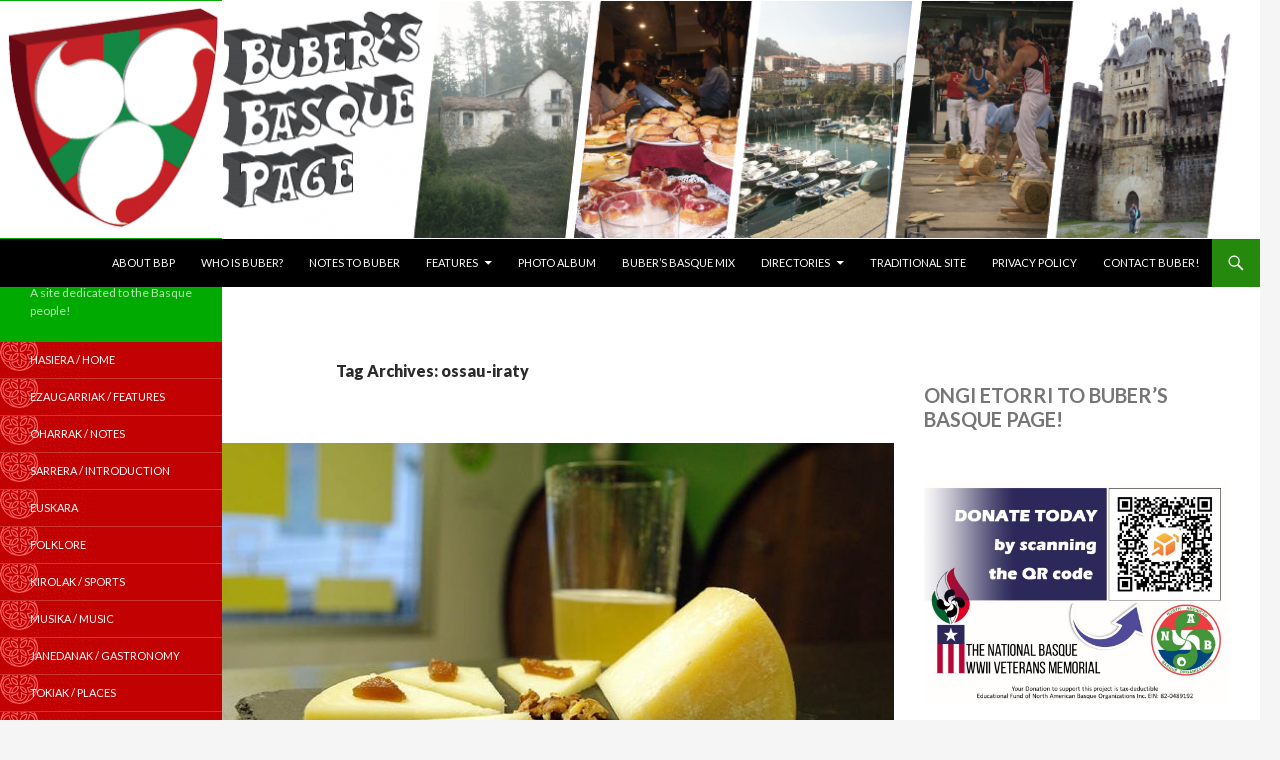

--- FILE ---
content_type: text/html; charset=UTF-8
request_url: https://buber.net/Basque/tag/ossau-iraty/
body_size: 74829
content:
<!DOCTYPE html>
<!--[if IE 7]>
<html class="ie ie7" lang="en-US">
<![endif]-->
<!--[if IE 8]>
<html class="ie ie8" lang="en-US">
<![endif]-->
<!--[if !(IE 7) | !(IE 8) ]><!-->
<html lang="en-US">
<!--<![endif]-->
<head>
	<meta charset="UTF-8">
	<meta name="viewport" content="width=device-width">
	<title>ossau-iraty | Buber&#039;s Basque Page</title>
	<link rel="profile" href="http://gmpg.org/xfn/11">
	<link rel="pingback" href="https://buber.net/Basque/xmlrpc.php">
	<!--[if lt IE 9]>
	<script src="https://buber.net/Basque/wp-content/themes/buber/js/html5.js"></script>
	<![endif]-->
	<meta name='robots' content='max-image-preview:large' />
<!-- Jetpack Site Verification Tags -->
<meta name="google-site-verification" content="0E8mxgcqsVWe--T5n-V4IBgn8hdo34TLaIeOe1rHSRo" />
<link rel='dns-prefetch' href='//stats.wp.com' />
<link rel='dns-prefetch' href='//fonts.googleapis.com' />
<link rel='dns-prefetch' href='//widgets.wp.com' />
<link rel='dns-prefetch' href='//s0.wp.com' />
<link rel='dns-prefetch' href='//0.gravatar.com' />
<link rel='dns-prefetch' href='//1.gravatar.com' />
<link rel='dns-prefetch' href='//2.gravatar.com' />
<link rel='dns-prefetch' href='//jetpack.wordpress.com' />
<link rel='dns-prefetch' href='//public-api.wordpress.com' />
<link rel="alternate" type="application/rss+xml" title="Buber&#039;s Basque Page &raquo; Feed" href="https://buber.net/Basque/feed/" />
<link rel="alternate" type="application/rss+xml" title="Buber&#039;s Basque Page &raquo; Comments Feed" href="https://buber.net/Basque/comments/feed/" />
<link rel="alternate" type="application/rss+xml" title="Buber&#039;s Basque Page &raquo; ossau-iraty Tag Feed" href="https://buber.net/Basque/tag/ossau-iraty/feed/" />
<style id='wp-img-auto-sizes-contain-inline-css' type='text/css'>
img:is([sizes=auto i],[sizes^="auto," i]){contain-intrinsic-size:3000px 1500px}
/*# sourceURL=wp-img-auto-sizes-contain-inline-css */
</style>
<style id='wp-emoji-styles-inline-css' type='text/css'>

	img.wp-smiley, img.emoji {
		display: inline !important;
		border: none !important;
		box-shadow: none !important;
		height: 1em !important;
		width: 1em !important;
		margin: 0 0.07em !important;
		vertical-align: -0.1em !important;
		background: none !important;
		padding: 0 !important;
	}
/*# sourceURL=wp-emoji-styles-inline-css */
</style>
<style id='wp-block-library-inline-css' type='text/css'>
:root{--wp-block-synced-color:#7a00df;--wp-block-synced-color--rgb:122,0,223;--wp-bound-block-color:var(--wp-block-synced-color);--wp-editor-canvas-background:#ddd;--wp-admin-theme-color:#007cba;--wp-admin-theme-color--rgb:0,124,186;--wp-admin-theme-color-darker-10:#006ba1;--wp-admin-theme-color-darker-10--rgb:0,107,160.5;--wp-admin-theme-color-darker-20:#005a87;--wp-admin-theme-color-darker-20--rgb:0,90,135;--wp-admin-border-width-focus:2px}@media (min-resolution:192dpi){:root{--wp-admin-border-width-focus:1.5px}}.wp-element-button{cursor:pointer}:root .has-very-light-gray-background-color{background-color:#eee}:root .has-very-dark-gray-background-color{background-color:#313131}:root .has-very-light-gray-color{color:#eee}:root .has-very-dark-gray-color{color:#313131}:root .has-vivid-green-cyan-to-vivid-cyan-blue-gradient-background{background:linear-gradient(135deg,#00d084,#0693e3)}:root .has-purple-crush-gradient-background{background:linear-gradient(135deg,#34e2e4,#4721fb 50%,#ab1dfe)}:root .has-hazy-dawn-gradient-background{background:linear-gradient(135deg,#faaca8,#dad0ec)}:root .has-subdued-olive-gradient-background{background:linear-gradient(135deg,#fafae1,#67a671)}:root .has-atomic-cream-gradient-background{background:linear-gradient(135deg,#fdd79a,#004a59)}:root .has-nightshade-gradient-background{background:linear-gradient(135deg,#330968,#31cdcf)}:root .has-midnight-gradient-background{background:linear-gradient(135deg,#020381,#2874fc)}:root{--wp--preset--font-size--normal:16px;--wp--preset--font-size--huge:42px}.has-regular-font-size{font-size:1em}.has-larger-font-size{font-size:2.625em}.has-normal-font-size{font-size:var(--wp--preset--font-size--normal)}.has-huge-font-size{font-size:var(--wp--preset--font-size--huge)}.has-text-align-center{text-align:center}.has-text-align-left{text-align:left}.has-text-align-right{text-align:right}.has-fit-text{white-space:nowrap!important}#end-resizable-editor-section{display:none}.aligncenter{clear:both}.items-justified-left{justify-content:flex-start}.items-justified-center{justify-content:center}.items-justified-right{justify-content:flex-end}.items-justified-space-between{justify-content:space-between}.screen-reader-text{border:0;clip-path:inset(50%);height:1px;margin:-1px;overflow:hidden;padding:0;position:absolute;width:1px;word-wrap:normal!important}.screen-reader-text:focus{background-color:#ddd;clip-path:none;color:#444;display:block;font-size:1em;height:auto;left:5px;line-height:normal;padding:15px 23px 14px;text-decoration:none;top:5px;width:auto;z-index:100000}html :where(.has-border-color){border-style:solid}html :where([style*=border-top-color]){border-top-style:solid}html :where([style*=border-right-color]){border-right-style:solid}html :where([style*=border-bottom-color]){border-bottom-style:solid}html :where([style*=border-left-color]){border-left-style:solid}html :where([style*=border-width]){border-style:solid}html :where([style*=border-top-width]){border-top-style:solid}html :where([style*=border-right-width]){border-right-style:solid}html :where([style*=border-bottom-width]){border-bottom-style:solid}html :where([style*=border-left-width]){border-left-style:solid}html :where(img[class*=wp-image-]){height:auto;max-width:100%}:where(figure){margin:0 0 1em}html :where(.is-position-sticky){--wp-admin--admin-bar--position-offset:var(--wp-admin--admin-bar--height,0px)}@media screen and (max-width:600px){html :where(.is-position-sticky){--wp-admin--admin-bar--position-offset:0px}}

/*# sourceURL=wp-block-library-inline-css */
</style><style id='wp-block-heading-inline-css' type='text/css'>
h1:where(.wp-block-heading).has-background,h2:where(.wp-block-heading).has-background,h3:where(.wp-block-heading).has-background,h4:where(.wp-block-heading).has-background,h5:where(.wp-block-heading).has-background,h6:where(.wp-block-heading).has-background{padding:1.25em 2.375em}h1.has-text-align-left[style*=writing-mode]:where([style*=vertical-lr]),h1.has-text-align-right[style*=writing-mode]:where([style*=vertical-rl]),h2.has-text-align-left[style*=writing-mode]:where([style*=vertical-lr]),h2.has-text-align-right[style*=writing-mode]:where([style*=vertical-rl]),h3.has-text-align-left[style*=writing-mode]:where([style*=vertical-lr]),h3.has-text-align-right[style*=writing-mode]:where([style*=vertical-rl]),h4.has-text-align-left[style*=writing-mode]:where([style*=vertical-lr]),h4.has-text-align-right[style*=writing-mode]:where([style*=vertical-rl]),h5.has-text-align-left[style*=writing-mode]:where([style*=vertical-lr]),h5.has-text-align-right[style*=writing-mode]:where([style*=vertical-rl]),h6.has-text-align-left[style*=writing-mode]:where([style*=vertical-lr]),h6.has-text-align-right[style*=writing-mode]:where([style*=vertical-rl]){rotate:180deg}
/*# sourceURL=https://buber.net/Basque/wp-includes/blocks/heading/style.min.css */
</style>
<style id='wp-block-image-inline-css' type='text/css'>
.wp-block-image>a,.wp-block-image>figure>a{display:inline-block}.wp-block-image img{box-sizing:border-box;height:auto;max-width:100%;vertical-align:bottom}@media not (prefers-reduced-motion){.wp-block-image img.hide{visibility:hidden}.wp-block-image img.show{animation:show-content-image .4s}}.wp-block-image[style*=border-radius] img,.wp-block-image[style*=border-radius]>a{border-radius:inherit}.wp-block-image.has-custom-border img{box-sizing:border-box}.wp-block-image.aligncenter{text-align:center}.wp-block-image.alignfull>a,.wp-block-image.alignwide>a{width:100%}.wp-block-image.alignfull img,.wp-block-image.alignwide img{height:auto;width:100%}.wp-block-image .aligncenter,.wp-block-image .alignleft,.wp-block-image .alignright,.wp-block-image.aligncenter,.wp-block-image.alignleft,.wp-block-image.alignright{display:table}.wp-block-image .aligncenter>figcaption,.wp-block-image .alignleft>figcaption,.wp-block-image .alignright>figcaption,.wp-block-image.aligncenter>figcaption,.wp-block-image.alignleft>figcaption,.wp-block-image.alignright>figcaption{caption-side:bottom;display:table-caption}.wp-block-image .alignleft{float:left;margin:.5em 1em .5em 0}.wp-block-image .alignright{float:right;margin:.5em 0 .5em 1em}.wp-block-image .aligncenter{margin-left:auto;margin-right:auto}.wp-block-image :where(figcaption){margin-bottom:1em;margin-top:.5em}.wp-block-image.is-style-circle-mask img{border-radius:9999px}@supports ((-webkit-mask-image:none) or (mask-image:none)) or (-webkit-mask-image:none){.wp-block-image.is-style-circle-mask img{border-radius:0;-webkit-mask-image:url('data:image/svg+xml;utf8,<svg viewBox="0 0 100 100" xmlns="http://www.w3.org/2000/svg"><circle cx="50" cy="50" r="50"/></svg>');mask-image:url('data:image/svg+xml;utf8,<svg viewBox="0 0 100 100" xmlns="http://www.w3.org/2000/svg"><circle cx="50" cy="50" r="50"/></svg>');mask-mode:alpha;-webkit-mask-position:center;mask-position:center;-webkit-mask-repeat:no-repeat;mask-repeat:no-repeat;-webkit-mask-size:contain;mask-size:contain}}:root :where(.wp-block-image.is-style-rounded img,.wp-block-image .is-style-rounded img){border-radius:9999px}.wp-block-image figure{margin:0}.wp-lightbox-container{display:flex;flex-direction:column;position:relative}.wp-lightbox-container img{cursor:zoom-in}.wp-lightbox-container img:hover+button{opacity:1}.wp-lightbox-container button{align-items:center;backdrop-filter:blur(16px) saturate(180%);background-color:#5a5a5a40;border:none;border-radius:4px;cursor:zoom-in;display:flex;height:20px;justify-content:center;opacity:0;padding:0;position:absolute;right:16px;text-align:center;top:16px;width:20px;z-index:100}@media not (prefers-reduced-motion){.wp-lightbox-container button{transition:opacity .2s ease}}.wp-lightbox-container button:focus-visible{outline:3px auto #5a5a5a40;outline:3px auto -webkit-focus-ring-color;outline-offset:3px}.wp-lightbox-container button:hover{cursor:pointer;opacity:1}.wp-lightbox-container button:focus{opacity:1}.wp-lightbox-container button:focus,.wp-lightbox-container button:hover,.wp-lightbox-container button:not(:hover):not(:active):not(.has-background){background-color:#5a5a5a40;border:none}.wp-lightbox-overlay{box-sizing:border-box;cursor:zoom-out;height:100vh;left:0;overflow:hidden;position:fixed;top:0;visibility:hidden;width:100%;z-index:100000}.wp-lightbox-overlay .close-button{align-items:center;cursor:pointer;display:flex;justify-content:center;min-height:40px;min-width:40px;padding:0;position:absolute;right:calc(env(safe-area-inset-right) + 16px);top:calc(env(safe-area-inset-top) + 16px);z-index:5000000}.wp-lightbox-overlay .close-button:focus,.wp-lightbox-overlay .close-button:hover,.wp-lightbox-overlay .close-button:not(:hover):not(:active):not(.has-background){background:none;border:none}.wp-lightbox-overlay .lightbox-image-container{height:var(--wp--lightbox-container-height);left:50%;overflow:hidden;position:absolute;top:50%;transform:translate(-50%,-50%);transform-origin:top left;width:var(--wp--lightbox-container-width);z-index:9999999999}.wp-lightbox-overlay .wp-block-image{align-items:center;box-sizing:border-box;display:flex;height:100%;justify-content:center;margin:0;position:relative;transform-origin:0 0;width:100%;z-index:3000000}.wp-lightbox-overlay .wp-block-image img{height:var(--wp--lightbox-image-height);min-height:var(--wp--lightbox-image-height);min-width:var(--wp--lightbox-image-width);width:var(--wp--lightbox-image-width)}.wp-lightbox-overlay .wp-block-image figcaption{display:none}.wp-lightbox-overlay button{background:none;border:none}.wp-lightbox-overlay .scrim{background-color:#fff;height:100%;opacity:.9;position:absolute;width:100%;z-index:2000000}.wp-lightbox-overlay.active{visibility:visible}@media not (prefers-reduced-motion){.wp-lightbox-overlay.active{animation:turn-on-visibility .25s both}.wp-lightbox-overlay.active img{animation:turn-on-visibility .35s both}.wp-lightbox-overlay.show-closing-animation:not(.active){animation:turn-off-visibility .35s both}.wp-lightbox-overlay.show-closing-animation:not(.active) img{animation:turn-off-visibility .25s both}.wp-lightbox-overlay.zoom.active{animation:none;opacity:1;visibility:visible}.wp-lightbox-overlay.zoom.active .lightbox-image-container{animation:lightbox-zoom-in .4s}.wp-lightbox-overlay.zoom.active .lightbox-image-container img{animation:none}.wp-lightbox-overlay.zoom.active .scrim{animation:turn-on-visibility .4s forwards}.wp-lightbox-overlay.zoom.show-closing-animation:not(.active){animation:none}.wp-lightbox-overlay.zoom.show-closing-animation:not(.active) .lightbox-image-container{animation:lightbox-zoom-out .4s}.wp-lightbox-overlay.zoom.show-closing-animation:not(.active) .lightbox-image-container img{animation:none}.wp-lightbox-overlay.zoom.show-closing-animation:not(.active) .scrim{animation:turn-off-visibility .4s forwards}}@keyframes show-content-image{0%{visibility:hidden}99%{visibility:hidden}to{visibility:visible}}@keyframes turn-on-visibility{0%{opacity:0}to{opacity:1}}@keyframes turn-off-visibility{0%{opacity:1;visibility:visible}99%{opacity:0;visibility:visible}to{opacity:0;visibility:hidden}}@keyframes lightbox-zoom-in{0%{transform:translate(calc((-100vw + var(--wp--lightbox-scrollbar-width))/2 + var(--wp--lightbox-initial-left-position)),calc(-50vh + var(--wp--lightbox-initial-top-position))) scale(var(--wp--lightbox-scale))}to{transform:translate(-50%,-50%) scale(1)}}@keyframes lightbox-zoom-out{0%{transform:translate(-50%,-50%) scale(1);visibility:visible}99%{visibility:visible}to{transform:translate(calc((-100vw + var(--wp--lightbox-scrollbar-width))/2 + var(--wp--lightbox-initial-left-position)),calc(-50vh + var(--wp--lightbox-initial-top-position))) scale(var(--wp--lightbox-scale));visibility:hidden}}
/*# sourceURL=https://buber.net/Basque/wp-includes/blocks/image/style.min.css */
</style>
<style id='wp-block-list-inline-css' type='text/css'>
ol,ul{box-sizing:border-box}:root :where(.wp-block-list.has-background){padding:1.25em 2.375em}
/*# sourceURL=https://buber.net/Basque/wp-includes/blocks/list/style.min.css */
</style>
<style id='wp-block-paragraph-inline-css' type='text/css'>
.is-small-text{font-size:.875em}.is-regular-text{font-size:1em}.is-large-text{font-size:2.25em}.is-larger-text{font-size:3em}.has-drop-cap:not(:focus):first-letter{float:left;font-size:8.4em;font-style:normal;font-weight:100;line-height:.68;margin:.05em .1em 0 0;text-transform:uppercase}body.rtl .has-drop-cap:not(:focus):first-letter{float:none;margin-left:.1em}p.has-drop-cap.has-background{overflow:hidden}:root :where(p.has-background){padding:1.25em 2.375em}:where(p.has-text-color:not(.has-link-color)) a{color:inherit}p.has-text-align-left[style*="writing-mode:vertical-lr"],p.has-text-align-right[style*="writing-mode:vertical-rl"]{rotate:180deg}
/*# sourceURL=https://buber.net/Basque/wp-includes/blocks/paragraph/style.min.css */
</style>
<style id='global-styles-inline-css' type='text/css'>
:root{--wp--preset--aspect-ratio--square: 1;--wp--preset--aspect-ratio--4-3: 4/3;--wp--preset--aspect-ratio--3-4: 3/4;--wp--preset--aspect-ratio--3-2: 3/2;--wp--preset--aspect-ratio--2-3: 2/3;--wp--preset--aspect-ratio--16-9: 16/9;--wp--preset--aspect-ratio--9-16: 9/16;--wp--preset--color--black: #000000;--wp--preset--color--cyan-bluish-gray: #abb8c3;--wp--preset--color--white: #ffffff;--wp--preset--color--pale-pink: #f78da7;--wp--preset--color--vivid-red: #cf2e2e;--wp--preset--color--luminous-vivid-orange: #ff6900;--wp--preset--color--luminous-vivid-amber: #fcb900;--wp--preset--color--light-green-cyan: #7bdcb5;--wp--preset--color--vivid-green-cyan: #00d084;--wp--preset--color--pale-cyan-blue: #8ed1fc;--wp--preset--color--vivid-cyan-blue: #0693e3;--wp--preset--color--vivid-purple: #9b51e0;--wp--preset--gradient--vivid-cyan-blue-to-vivid-purple: linear-gradient(135deg,rgb(6,147,227) 0%,rgb(155,81,224) 100%);--wp--preset--gradient--light-green-cyan-to-vivid-green-cyan: linear-gradient(135deg,rgb(122,220,180) 0%,rgb(0,208,130) 100%);--wp--preset--gradient--luminous-vivid-amber-to-luminous-vivid-orange: linear-gradient(135deg,rgb(252,185,0) 0%,rgb(255,105,0) 100%);--wp--preset--gradient--luminous-vivid-orange-to-vivid-red: linear-gradient(135deg,rgb(255,105,0) 0%,rgb(207,46,46) 100%);--wp--preset--gradient--very-light-gray-to-cyan-bluish-gray: linear-gradient(135deg,rgb(238,238,238) 0%,rgb(169,184,195) 100%);--wp--preset--gradient--cool-to-warm-spectrum: linear-gradient(135deg,rgb(74,234,220) 0%,rgb(151,120,209) 20%,rgb(207,42,186) 40%,rgb(238,44,130) 60%,rgb(251,105,98) 80%,rgb(254,248,76) 100%);--wp--preset--gradient--blush-light-purple: linear-gradient(135deg,rgb(255,206,236) 0%,rgb(152,150,240) 100%);--wp--preset--gradient--blush-bordeaux: linear-gradient(135deg,rgb(254,205,165) 0%,rgb(254,45,45) 50%,rgb(107,0,62) 100%);--wp--preset--gradient--luminous-dusk: linear-gradient(135deg,rgb(255,203,112) 0%,rgb(199,81,192) 50%,rgb(65,88,208) 100%);--wp--preset--gradient--pale-ocean: linear-gradient(135deg,rgb(255,245,203) 0%,rgb(182,227,212) 50%,rgb(51,167,181) 100%);--wp--preset--gradient--electric-grass: linear-gradient(135deg,rgb(202,248,128) 0%,rgb(113,206,126) 100%);--wp--preset--gradient--midnight: linear-gradient(135deg,rgb(2,3,129) 0%,rgb(40,116,252) 100%);--wp--preset--font-size--small: 13px;--wp--preset--font-size--medium: 20px;--wp--preset--font-size--large: 36px;--wp--preset--font-size--x-large: 42px;--wp--preset--spacing--20: 0.44rem;--wp--preset--spacing--30: 0.67rem;--wp--preset--spacing--40: 1rem;--wp--preset--spacing--50: 1.5rem;--wp--preset--spacing--60: 2.25rem;--wp--preset--spacing--70: 3.38rem;--wp--preset--spacing--80: 5.06rem;--wp--preset--shadow--natural: 6px 6px 9px rgba(0, 0, 0, 0.2);--wp--preset--shadow--deep: 12px 12px 50px rgba(0, 0, 0, 0.4);--wp--preset--shadow--sharp: 6px 6px 0px rgba(0, 0, 0, 0.2);--wp--preset--shadow--outlined: 6px 6px 0px -3px rgb(255, 255, 255), 6px 6px rgb(0, 0, 0);--wp--preset--shadow--crisp: 6px 6px 0px rgb(0, 0, 0);}:where(.is-layout-flex){gap: 0.5em;}:where(.is-layout-grid){gap: 0.5em;}body .is-layout-flex{display: flex;}.is-layout-flex{flex-wrap: wrap;align-items: center;}.is-layout-flex > :is(*, div){margin: 0;}body .is-layout-grid{display: grid;}.is-layout-grid > :is(*, div){margin: 0;}:where(.wp-block-columns.is-layout-flex){gap: 2em;}:where(.wp-block-columns.is-layout-grid){gap: 2em;}:where(.wp-block-post-template.is-layout-flex){gap: 1.25em;}:where(.wp-block-post-template.is-layout-grid){gap: 1.25em;}.has-black-color{color: var(--wp--preset--color--black) !important;}.has-cyan-bluish-gray-color{color: var(--wp--preset--color--cyan-bluish-gray) !important;}.has-white-color{color: var(--wp--preset--color--white) !important;}.has-pale-pink-color{color: var(--wp--preset--color--pale-pink) !important;}.has-vivid-red-color{color: var(--wp--preset--color--vivid-red) !important;}.has-luminous-vivid-orange-color{color: var(--wp--preset--color--luminous-vivid-orange) !important;}.has-luminous-vivid-amber-color{color: var(--wp--preset--color--luminous-vivid-amber) !important;}.has-light-green-cyan-color{color: var(--wp--preset--color--light-green-cyan) !important;}.has-vivid-green-cyan-color{color: var(--wp--preset--color--vivid-green-cyan) !important;}.has-pale-cyan-blue-color{color: var(--wp--preset--color--pale-cyan-blue) !important;}.has-vivid-cyan-blue-color{color: var(--wp--preset--color--vivid-cyan-blue) !important;}.has-vivid-purple-color{color: var(--wp--preset--color--vivid-purple) !important;}.has-black-background-color{background-color: var(--wp--preset--color--black) !important;}.has-cyan-bluish-gray-background-color{background-color: var(--wp--preset--color--cyan-bluish-gray) !important;}.has-white-background-color{background-color: var(--wp--preset--color--white) !important;}.has-pale-pink-background-color{background-color: var(--wp--preset--color--pale-pink) !important;}.has-vivid-red-background-color{background-color: var(--wp--preset--color--vivid-red) !important;}.has-luminous-vivid-orange-background-color{background-color: var(--wp--preset--color--luminous-vivid-orange) !important;}.has-luminous-vivid-amber-background-color{background-color: var(--wp--preset--color--luminous-vivid-amber) !important;}.has-light-green-cyan-background-color{background-color: var(--wp--preset--color--light-green-cyan) !important;}.has-vivid-green-cyan-background-color{background-color: var(--wp--preset--color--vivid-green-cyan) !important;}.has-pale-cyan-blue-background-color{background-color: var(--wp--preset--color--pale-cyan-blue) !important;}.has-vivid-cyan-blue-background-color{background-color: var(--wp--preset--color--vivid-cyan-blue) !important;}.has-vivid-purple-background-color{background-color: var(--wp--preset--color--vivid-purple) !important;}.has-black-border-color{border-color: var(--wp--preset--color--black) !important;}.has-cyan-bluish-gray-border-color{border-color: var(--wp--preset--color--cyan-bluish-gray) !important;}.has-white-border-color{border-color: var(--wp--preset--color--white) !important;}.has-pale-pink-border-color{border-color: var(--wp--preset--color--pale-pink) !important;}.has-vivid-red-border-color{border-color: var(--wp--preset--color--vivid-red) !important;}.has-luminous-vivid-orange-border-color{border-color: var(--wp--preset--color--luminous-vivid-orange) !important;}.has-luminous-vivid-amber-border-color{border-color: var(--wp--preset--color--luminous-vivid-amber) !important;}.has-light-green-cyan-border-color{border-color: var(--wp--preset--color--light-green-cyan) !important;}.has-vivid-green-cyan-border-color{border-color: var(--wp--preset--color--vivid-green-cyan) !important;}.has-pale-cyan-blue-border-color{border-color: var(--wp--preset--color--pale-cyan-blue) !important;}.has-vivid-cyan-blue-border-color{border-color: var(--wp--preset--color--vivid-cyan-blue) !important;}.has-vivid-purple-border-color{border-color: var(--wp--preset--color--vivid-purple) !important;}.has-vivid-cyan-blue-to-vivid-purple-gradient-background{background: var(--wp--preset--gradient--vivid-cyan-blue-to-vivid-purple) !important;}.has-light-green-cyan-to-vivid-green-cyan-gradient-background{background: var(--wp--preset--gradient--light-green-cyan-to-vivid-green-cyan) !important;}.has-luminous-vivid-amber-to-luminous-vivid-orange-gradient-background{background: var(--wp--preset--gradient--luminous-vivid-amber-to-luminous-vivid-orange) !important;}.has-luminous-vivid-orange-to-vivid-red-gradient-background{background: var(--wp--preset--gradient--luminous-vivid-orange-to-vivid-red) !important;}.has-very-light-gray-to-cyan-bluish-gray-gradient-background{background: var(--wp--preset--gradient--very-light-gray-to-cyan-bluish-gray) !important;}.has-cool-to-warm-spectrum-gradient-background{background: var(--wp--preset--gradient--cool-to-warm-spectrum) !important;}.has-blush-light-purple-gradient-background{background: var(--wp--preset--gradient--blush-light-purple) !important;}.has-blush-bordeaux-gradient-background{background: var(--wp--preset--gradient--blush-bordeaux) !important;}.has-luminous-dusk-gradient-background{background: var(--wp--preset--gradient--luminous-dusk) !important;}.has-pale-ocean-gradient-background{background: var(--wp--preset--gradient--pale-ocean) !important;}.has-electric-grass-gradient-background{background: var(--wp--preset--gradient--electric-grass) !important;}.has-midnight-gradient-background{background: var(--wp--preset--gradient--midnight) !important;}.has-small-font-size{font-size: var(--wp--preset--font-size--small) !important;}.has-medium-font-size{font-size: var(--wp--preset--font-size--medium) !important;}.has-large-font-size{font-size: var(--wp--preset--font-size--large) !important;}.has-x-large-font-size{font-size: var(--wp--preset--font-size--x-large) !important;}
/*# sourceURL=global-styles-inline-css */
</style>

<style id='classic-theme-styles-inline-css' type='text/css'>
/*! This file is auto-generated */
.wp-block-button__link{color:#fff;background-color:#32373c;border-radius:9999px;box-shadow:none;text-decoration:none;padding:calc(.667em + 2px) calc(1.333em + 2px);font-size:1.125em}.wp-block-file__button{background:#32373c;color:#fff;text-decoration:none}
/*# sourceURL=/wp-includes/css/classic-themes.min.css */
</style>
<link rel='stylesheet' id='perfect-pullquotes-styles-css' href='https://buber.net/Basque/wp-content/plugins/perfect-pullquotes/perfect-pullquotes.css?ver=1.7.5' type='text/css' media='all' />
<link rel='stylesheet' id='twentyfourteen-lato-css' href='//fonts.googleapis.com/css?family=Lato%3A300%2C400%2C700%2C900%2C300italic%2C400italic%2C700italic' type='text/css' media='all' />
<link rel='stylesheet' id='genericons-css' href='https://buber.net/Basque/wp-content/plugins/jetpack/_inc/genericons/genericons/genericons.css?ver=3.1' type='text/css' media='all' />
<link rel='stylesheet' id='twentyfourteen-style-css' href='https://buber.net/Basque/wp-content/themes/buber/style.css?ver=6.9' type='text/css' media='all' />
<link rel='stylesheet' id='jetpack_likes-css' href='https://buber.net/Basque/wp-content/plugins/jetpack/modules/likes/style.css?ver=15.4' type='text/css' media='all' />
<link rel='stylesheet' id='jetpack-subscriptions-css' href='https://buber.net/Basque/wp-content/plugins/jetpack/_inc/build/subscriptions/subscriptions.min.css?ver=15.4' type='text/css' media='all' />
<link rel='stylesheet' id='sharedaddy-css' href='https://buber.net/Basque/wp-content/plugins/jetpack/modules/sharedaddy/sharing.css?ver=15.4' type='text/css' media='all' />
<link rel='stylesheet' id='social-logos-css' href='https://buber.net/Basque/wp-content/plugins/jetpack/_inc/social-logos/social-logos.min.css?ver=15.4' type='text/css' media='all' />
<script type="text/javascript" src="https://buber.net/Basque/wp-includes/js/jquery/jquery.min.js?ver=3.7.1" id="jquery-core-js"></script>
<script type="text/javascript" src="https://buber.net/Basque/wp-includes/js/jquery/jquery-migrate.min.js?ver=3.4.1" id="jquery-migrate-js"></script>
<link rel="https://api.w.org/" href="https://buber.net/Basque/wp-json/" /><link rel="alternate" title="JSON" type="application/json" href="https://buber.net/Basque/wp-json/wp/v2/tags/2090" /><link rel="EditURI" type="application/rsd+xml" title="RSD" href="https://buber.net/Basque/xmlrpc.php?rsd" />
<meta name="generator" content="WordPress 6.9" />
	<style>img#wpstats{display:none}</style>
		<style type="text/css">.recentcomments a{display:inline !important;padding:0 !important;margin:0 !important;}</style><meta name="description" content="Posts about ossau-iraty written by buber" />

<!-- Jetpack Open Graph Tags -->
<meta property="og:type" content="website" />
<meta property="og:title" content="ossau-iraty &#8211; Buber&#039;s Basque Page" />
<meta property="og:url" content="https://buber.net/Basque/tag/ossau-iraty/" />
<meta property="og:site_name" content="Buber&#039;s Basque Page" />
<meta property="og:image" content="https://buber.net/Basque/wp-content/uploads/2020/06/cropped-shield-only-01.png" />
<meta property="og:image:width" content="512" />
<meta property="og:image:height" content="512" />
<meta property="og:image:alt" content="" />
<meta property="og:locale" content="en_US" />

<!-- End Jetpack Open Graph Tags -->
<link rel="icon" href="https://buber.net/Basque/wp-content/uploads/2020/06/cropped-shield-only-01-32x32.png" sizes="32x32" />
<link rel="icon" href="https://buber.net/Basque/wp-content/uploads/2020/06/cropped-shield-only-01-192x192.png" sizes="192x192" />
<link rel="apple-touch-icon" href="https://buber.net/Basque/wp-content/uploads/2020/06/cropped-shield-only-01-180x180.png" />
<meta name="msapplication-TileImage" content="https://buber.net/Basque/wp-content/uploads/2020/06/cropped-shield-only-01-270x270.png" />
</head>

<body class="archive tag tag-ossau-iraty tag-2090 wp-theme-buber header-image list-view footer-widgets">
<div id="page" class="hfeed site">
		<div id="site-header">
		<a href="https://buber.net/Basque/" rel="home">
			<img src="https://buber.net/Basque/wp-content/uploads/2015/07/cropped-banner-new.png" width="1260" height="239" alt="">
		</a>
	</div>
	
	<header id="masthead" class="site-header" role="banner">
		<div class="header-main">
			<h1 class="site-title"><a href="https://buber.net/Basque/" rel="home">Buber&#039;s Basque Page</a></h1>

			<div class="search-toggle">
				<a href="#search-container" class="screen-reader-text">Search</a>
			</div>

			<nav id="primary-navigation" class="site-navigation primary-navigation" role="navigation">
				<h1 class="menu-toggle">Primary Menu</h1>
				<a class="screen-reader-text skip-link" href="#content">Skip to content</a>
				<div class="menu-top-level-menu-container"><ul id="menu-top-level-menu" class="nav-menu"><li id="menu-item-2681" class="menu-item menu-item-type-post_type menu-item-object-page menu-item-2681"><a href="https://buber.net/Basque/about/">About BBP</a></li>
<li id="menu-item-2839" class="menu-item menu-item-type-post_type menu-item-object-page menu-item-2839"><a href="https://buber.net/Basque/who-is-buber/">Who is Buber?</a></li>
<li id="menu-item-2682" class="menu-item menu-item-type-post_type menu-item-object-page menu-item-2682"><a href="https://buber.net/Basque/notes-to-buber/">Notes to Buber</a></li>
<li id="menu-item-2683" class="menu-item menu-item-type-post_type menu-item-object-page menu-item-has-children menu-item-2683"><a href="https://buber.net/Basque/features/">Features</a>
<ul class="sub-menu">
	<li id="menu-item-2684" class="menu-item menu-item-type-custom menu-item-object-custom menu-item-2684"><a href="https://buber.net/Basque/basque-fact-of-the-week-archive/">Basque Facts of the Week Archive</a></li>
	<li id="menu-item-2817" class="menu-item menu-item-type-custom menu-item-object-custom menu-item-2817"><a href="https://buber.net/Basque/category/bubers-basque-story/">Buber&#8217;s Basque Story</a></li>
	<li id="menu-item-2816" class="menu-item menu-item-type-custom menu-item-object-custom menu-item-2816"><a href="https://buber.net/Basque/fighting-basques-archive/">Fighting Basques</a></li>
	<li id="menu-item-2688" class="menu-item menu-item-type-post_type menu-item-object-page menu-item-2688"><a href="https://buber.net/Basque/nor-naiz-gu-gara/">Nor Naiz, Gu Gara</a></li>
	<li id="menu-item-2685" class="menu-item menu-item-type-custom menu-item-object-custom menu-item-2685"><a href="http://buber.net/Basque/Features/GuestColumns/">Guest Columns</a></li>
	<li id="menu-item-2687" class="menu-item menu-item-type-post_type menu-item-object-page menu-item-2687"><a href="https://buber.net/Basque/interviews/">Interviews</a></li>
	<li id="menu-item-2686" class="menu-item menu-item-type-post_type menu-item-object-page menu-item-2686"><a href="https://buber.net/Basque/did-you-know/">Did You Know…?</a></li>
</ul>
</li>
<li id="menu-item-2689" class="menu-item menu-item-type-post_type menu-item-object-page menu-item-2689"><a href="https://buber.net/Basque/25-2/">Photo Album</a></li>
<li id="menu-item-2690" class="menu-item menu-item-type-custom menu-item-object-custom menu-item-2690"><a href="https://www.youtube.com/playlist?list=PLrzNBGS5T4x0VoGnvGLqS7wL1LzDX5dsy">Buber&#8217;s Basque Mix</a></li>
<li id="menu-item-8214" class="menu-item menu-item-type-post_type menu-item-object-page menu-item-has-children menu-item-8214"><a href="https://buber.net/Basque/bilduma-collections-and-links/">Directories</a>
<ul class="sub-menu">
	<li id="menu-item-8215" class="menu-item menu-item-type-post_type menu-item-object-page menu-item-8215"><a href="https://buber.net/Basque/merkatua-basque-vendors-and-merchants/">Merkatua: Basque Vendors and Merchants</a></li>
	<li id="menu-item-8230" class="menu-item menu-item-type-post_type menu-item-object-page menu-item-8230"><a href="https://buber.net/Basque/jatetxeak-basque-restaurants-of-the-united-states/">Jatetxeak: Basque Restaurants of the United States</a></li>
</ul>
</li>
<li id="menu-item-2691" class="menu-item menu-item-type-custom menu-item-object-custom menu-item-2691"><a href="http://buber.net/Basque/Intro/index.php">Traditional Site</a></li>
<li id="menu-item-2842" class="menu-item menu-item-type-post_type menu-item-object-page menu-item-privacy-policy menu-item-2842"><a rel="privacy-policy" href="https://buber.net/Basque/privacy-policy/">Privacy Policy</a></li>
<li id="menu-item-5988" class="menu-item menu-item-type-post_type menu-item-object-page menu-item-5988"><a href="https://buber.net/Basque/contact-buber/">Contact Buber!</a></li>
</ul></div>			</nav>
		</div>

		<div id="search-container" class="search-box-wrapper hide">
			<div class="search-box">
				<form role="search" method="get" class="search-form" action="https://buber.net/Basque/">
				<label>
					<span class="screen-reader-text">Search for:</span>
					<input type="search" class="search-field" placeholder="Search &hellip;" value="" name="s" />
				</label>
				<input type="submit" class="search-submit" value="Search" />
			</form>			</div>
		</div>
	</header><!-- #masthead -->

	<div id="main" class="site-main">

	<section id="primary" class="content-area">
		<div id="content" class="site-content" role="main">

			
			<header class="archive-header">
				<h1 class="archive-title">Tag Archives: ossau-iraty</h1>

							</header><!-- .archive-header -->

			
<article id="post-2778" class="post-2778 post type-post status-publish format-standard has-post-thumbnail hentry category-basque-fact-of-the-week category-food tag-cheese tag-cuajada tag-eibar tag-european-cheese-route tag-feria-del-queso tag-gazta tag-gaztanbera tag-idiazabal tag-latxa tag-mamia tag-ossau-iraty tag-roncal tag-sheep-milk tag-shepherd tag-txabola">
	
	<a class="post-thumbnail" href="https://buber.net/Basque/2020/08/23/basque-fact-of-the-week-cheese-gazta/">
	<img width="672" height="372" src="https://buber.net/Basque/wp-content/uploads/2020/07/EXPTXOTXGOURMET-672x372.jpg" class="attachment-post-thumbnail size-post-thumbnail wp-post-image" alt="" decoding="async" fetchpriority="high" />	</a>

	
	<header class="entry-header">
				<div class="entry-meta">
			<span class="cat-links"><a href="https://buber.net/Basque/category/basque-fact-of-the-week/" rel="category tag">Basque Fact of the Week</a>, <a href="https://buber.net/Basque/category/food/" rel="category tag">Food</a></span>
		</div>
		<h1 class="entry-title"><a href="https://buber.net/Basque/2020/08/23/basque-fact-of-the-week-cheese-gazta/" rel="bookmark">Basque Fact of the Week: Gazta! Cheese!</a></h1>
		<div class="entry-meta">
			<span class="entry-date"><a href="https://buber.net/Basque/2020/08/23/basque-fact-of-the-week-cheese-gazta/" rel="bookmark"><time class="entry-date" datetime="2020-08-23T15:00:00+00:00">August 23, 2020</time></a></span> <span class="byline"><span class="author vcard"><a class="url fn n" href="https://buber.net/Basque/author/buber/" rel="author">buber</a></span></span>			<span class="comments-link"><a href="https://buber.net/Basque/2020/08/23/basque-fact-of-the-week-cheese-gazta/#comments">3 Comments</a></span>
					</div><!-- .entry-meta -->
	</header><!-- .entry-header -->

		<div class="entry-summary">
		<p>There is a story that, millennia ago, a Basque shepherd was working under the hot southerly wind. The night before, he had finished a lamb for his dinner and, today, he used the lamb&#8217;s hide to hold milk. He then trekked home &#8212; this all took place near the modern town of Eibar &#8212; and [&hellip;]</p>
<div class="sharedaddy sd-sharing-enabled"><div class="robots-nocontent sd-block sd-social sd-social-official sd-sharing"><h3 class="sd-title">Share this / Partekatu hau:</h3><div class="sd-content"><ul><li class="share-print"><a rel="nofollow noopener noreferrer"
				data-shared="sharing-print-2778"
				class="share-print sd-button"
				href="https://buber.net/Basque/2020/08/23/basque-fact-of-the-week-cheese-gazta/?share=print"
				target="_blank"
				aria-labelledby="sharing-print-2778"
				>
				<span id="sharing-print-2778" hidden>Click to print (Opens in new window)</span>
				<span>Print</span>
			</a></li><li class="share-email"><a rel="nofollow noopener noreferrer"
				data-shared="sharing-email-2778"
				class="share-email sd-button"
				href="mailto:?subject=%5BShared%20Post%5D%20Basque%20Fact%20of%20the%20Week%3A%20Gazta%21%20Cheese%21&#038;body=https%3A%2F%2Fbuber.net%2FBasque%2F2020%2F08%2F23%2Fbasque-fact-of-the-week-cheese-gazta%2F&#038;share=email"
				target="_blank"
				aria-labelledby="sharing-email-2778"
				data-email-share-error-title="Do you have email set up?" data-email-share-error-text="If you&#039;re having problems sharing via email, you might not have email set up for your browser. You may need to create a new email yourself." data-email-share-nonce="df87490616" data-email-share-track-url="https://buber.net/Basque/2020/08/23/basque-fact-of-the-week-cheese-gazta/?share=email">
				<span id="sharing-email-2778" hidden>Click to email a link to a friend (Opens in new window)</span>
				<span>Email</span>
			</a></li><li class="share-facebook"><div class="fb-share-button" data-href="https://buber.net/Basque/2020/08/23/basque-fact-of-the-week-cheese-gazta/" data-layout="button_count"></div></li><li class="share-pinterest"><div class="pinterest_button"><a href="https://www.pinterest.com/pin/create/button/?url=https%3A%2F%2Fbuber.net%2FBasque%2F2020%2F08%2F23%2Fbasque-fact-of-the-week-cheese-gazta%2F&#038;media=https%3A%2F%2Fbuber.net%2FBasque%2Fwp-content%2Fuploads%2F2020%2F07%2FEXPTXOTXGOURMET.jpg&#038;description=Basque%20Fact%20of%20the%20Week%3A%20Gazta%21%20Cheese%21" data-pin-do="buttonPin" data-pin-config="beside"><img src="//assets.pinterest.com/images/pidgets/pinit_fg_en_rect_gray_20.png" /></a></div></li><li class="share-jetpack-whatsapp"><a rel="nofollow noopener noreferrer"
				data-shared="sharing-whatsapp-2778"
				class="share-jetpack-whatsapp sd-button"
				href="https://buber.net/Basque/2020/08/23/basque-fact-of-the-week-cheese-gazta/?share=jetpack-whatsapp"
				target="_blank"
				aria-labelledby="sharing-whatsapp-2778"
				>
				<span id="sharing-whatsapp-2778" hidden>Click to share on WhatsApp (Opens in new window)</span>
				<span>WhatsApp</span>
			</a></li><li class="share-linkedin"><div class="linkedin_button"><script type="in/share" data-url="https://buber.net/Basque/2020/08/23/basque-fact-of-the-week-cheese-gazta/" data-counter="right"></script></div></li><li class="share-reddit"><a rel="nofollow noopener noreferrer"
				data-shared="sharing-reddit-2778"
				class="share-reddit sd-button"
				href="https://buber.net/Basque/2020/08/23/basque-fact-of-the-week-cheese-gazta/?share=reddit"
				target="_blank"
				aria-labelledby="sharing-reddit-2778"
				>
				<span id="sharing-reddit-2778" hidden>Click to share on Reddit (Opens in new window)</span>
				<span>Reddit</span>
			</a></li><li class="share-mastodon"><a rel="nofollow noopener noreferrer"
				data-shared="sharing-mastodon-2778"
				class="share-mastodon sd-button"
				href="https://buber.net/Basque/2020/08/23/basque-fact-of-the-week-cheese-gazta/?share=mastodon"
				target="_blank"
				aria-labelledby="sharing-mastodon-2778"
				>
				<span id="sharing-mastodon-2778" hidden>Click to share on Mastodon (Opens in new window)</span>
				<span>Mastodon</span>
			</a></li><li class="share-x"><a href="https://x.com/share" class="twitter-share-button" data-url="https://buber.net/Basque/2020/08/23/basque-fact-of-the-week-cheese-gazta/" data-text="Basque Fact of the Week: Gazta! Cheese!"  >Post</a></li><li class="share-end"></li></ul></div></div></div><div class='sharedaddy sd-block sd-like jetpack-likes-widget-wrapper jetpack-likes-widget-unloaded' id='like-post-wrapper-36459564-2778-6974b5a043fa8' data-src='https://widgets.wp.com/likes/?ver=15.4#blog_id=36459564&amp;post_id=2778&amp;origin=buber.net&amp;obj_id=36459564-2778-6974b5a043fa8' data-name='like-post-frame-36459564-2778-6974b5a043fa8' data-title='Like or Reblog'><h3 class="sd-title">Like this:</h3><div class='likes-widget-placeholder post-likes-widget-placeholder' style='height: 55px;'><span class='button'><span>Like</span></span> <span class="loading">Loading...</span></div><span class='sd-text-color'></span><a class='sd-link-color'></a></div>	</div><!-- .entry-summary -->
	
	<footer class="entry-meta"><span class="tag-links"><a href="https://buber.net/Basque/tag/cheese/" rel="tag">cheese</a><a href="https://buber.net/Basque/tag/cuajada/" rel="tag">cuajada</a><a href="https://buber.net/Basque/tag/eibar/" rel="tag">eibar</a><a href="https://buber.net/Basque/tag/european-cheese-route/" rel="tag">European cheese route</a><a href="https://buber.net/Basque/tag/feria-del-queso/" rel="tag">feria del queso</a><a href="https://buber.net/Basque/tag/gazta/" rel="tag">gazta</a><a href="https://buber.net/Basque/tag/gaztanbera/" rel="tag">gaztanbera</a><a href="https://buber.net/Basque/tag/idiazabal/" rel="tag">idiazabal</a><a href="https://buber.net/Basque/tag/latxa/" rel="tag">latxa</a><a href="https://buber.net/Basque/tag/mamia/" rel="tag">mamia</a><a href="https://buber.net/Basque/tag/ossau-iraty/" rel="tag">ossau-iraty</a><a href="https://buber.net/Basque/tag/roncal/" rel="tag">roncal</a><a href="https://buber.net/Basque/tag/sheep-milk/" rel="tag">sheep milk</a><a href="https://buber.net/Basque/tag/shepherd/" rel="tag">shepherd</a><a href="https://buber.net/Basque/tag/txabola/" rel="tag">txabola</a></span></footer></article><!-- #post-## -->
		</div><!-- #content -->
	</section><!-- #primary -->

<div id="content-sidebar" class="content-sidebar widget-area" role="complementary">
	<aside id="block-2" class="widget widget_block">
<h2 class="wp-block-heading">ONGI ETORRI TO BUBER’S BASQUE PAGE!</h2>
</aside><aside id="block-5" class="widget widget_block widget_media_image">
<figure class="wp-block-image size-large"><img loading="lazy" decoding="async" width="1024" height="755" src="https://buber.net/Basque/wp-content/uploads/2024/02/Memorial-Logo-QR-Announcement-1024x755.jpg" alt="" class="wp-image-6945" srcset="https://buber.net/Basque/wp-content/uploads/2024/02/Memorial-Logo-QR-Announcement-1024x755.jpg 1024w, https://buber.net/Basque/wp-content/uploads/2024/02/Memorial-Logo-QR-Announcement-300x221.jpg 300w, https://buber.net/Basque/wp-content/uploads/2024/02/Memorial-Logo-QR-Announcement-768x566.jpg 768w, https://buber.net/Basque/wp-content/uploads/2024/02/Memorial-Logo-QR-Announcement.jpg 1526w" sizes="auto, (max-width: 1024px) 100vw, 1024px" /></figure>
</aside><aside id="block-4" class="widget widget_block"><aside id="text-3" class="widget widget_text">
<div class="textwidget">What started out as a personal homepage and a vehicle to learn HTML has grown to a site that contains nearly 1000 pages and receives over 16,000 hits per day. The popularity and usefulness of this site is a testament to all of the work done by the volunteers who have sent in articles on various subjects. This site is dedicated to the memories of my dad, Pedro "Pete" Uberuaga Zabala, and my grandpa, Jose "Joe" Telleria.</div>
</aside></aside><aside id="blog_subscription-3" class="widget widget_blog_subscription jetpack_subscription_widget"><h1 class="widget-title">Subscribe to Blog via Email</h1>
			<div class="wp-block-jetpack-subscriptions__container">
			<form action="#" method="post" accept-charset="utf-8" id="subscribe-blog-blog_subscription-3"
				data-blog="36459564"
				data-post_access_level="everybody" >
									<div id="subscribe-text"><p>Enter your email address to subscribe to this blog and receive notifications of new posts by email.</p>
</div>
										<p id="subscribe-email">
						<label id="jetpack-subscribe-label"
							class="screen-reader-text"
							for="subscribe-field-blog_subscription-3">
							Email Address						</label>
						<input type="email" name="email" autocomplete="email" required="required"
																					value=""
							id="subscribe-field-blog_subscription-3"
							placeholder="Email Address"
						/>
					</p>

					<p id="subscribe-submit"
											>
						<input type="hidden" name="action" value="subscribe"/>
						<input type="hidden" name="source" value="https://buber.net/Basque/tag/ossau-iraty/"/>
						<input type="hidden" name="sub-type" value="widget"/>
						<input type="hidden" name="redirect_fragment" value="subscribe-blog-blog_subscription-3"/>
						<input type="hidden" id="_wpnonce" name="_wpnonce" value="6f7d1db481" /><input type="hidden" name="_wp_http_referer" value="/Basque/tag/ossau-iraty/" />						<button type="submit"
															class="wp-block-button__link"
																					name="jetpack_subscriptions_widget"
						>
							Subscribe						</button>
					</p>
							</form>
							<div class="wp-block-jetpack-subscriptions__subscount">
					Join 3,251 other subscribers				</div>
						</div>
			
</aside><aside id="categories-2" class="widget widget_categories"><h1 class="widget-title">Categories</h1><form action="https://buber.net/Basque" method="get"><label class="screen-reader-text" for="cat">Categories</label><select  name='cat' id='cat' class='postform'>
	<option value='-1'>Select Category</option>
	<option class="level-0" value="2">Admin&nbsp;&nbsp;(14)</option>
	<option class="level-0" value="2640">Adventures of Maite and Kepa&nbsp;&nbsp;(136)</option>
	<option class="level-0" value="189">Altxor Bila&nbsp;&nbsp;(2)</option>
	<option class="level-0" value="20">Art&nbsp;&nbsp;(27)</option>
	<option class="level-0" value="836">Basque Fact of the Week&nbsp;&nbsp;(367)</option>
	<option class="level-0" value="4065">Basque Proverb of the Week&nbsp;&nbsp;(48)</option>
	<option class="level-0" value="513">Basque-t Cases&nbsp;&nbsp;(1)</option>
	<option class="level-0" value="21">Books&nbsp;&nbsp;(51)</option>
	<option class="level-0" value="4268">Buber&#8217;s Basque Mix&nbsp;&nbsp;(1)</option>
	<option class="level-0" value="864">Buber&#8217;s Basque Story&nbsp;&nbsp;(185)</option>
	<option class="level-0" value="866">By the Numbers&nbsp;&nbsp;(11)</option>
	<option class="level-0" value="5">Diaspora&nbsp;&nbsp;(123)</option>
	<option class="level-0" value="8">Euskadi&nbsp;&nbsp;(202)</option>
	<option class="level-0" value="14">Euskara&nbsp;&nbsp;(96)</option>
	<option class="level-0" value="880">Fiestas&nbsp;&nbsp;(25)</option>
	<option class="level-0" value="1958">Fighting Basques&nbsp;&nbsp;(42)</option>
	<option class="level-0" value="577">Film&nbsp;&nbsp;(12)</option>
	<option class="level-0" value="697">Flashback&nbsp;&nbsp;(1)</option>
	<option class="level-0" value="12">Folklore&nbsp;&nbsp;(71)</option>
	<option class="level-0" value="16">Food&nbsp;&nbsp;(67)</option>
	<option class="level-0" value="3722">Guest Column&nbsp;&nbsp;(4)</option>
	<option class="level-0" value="13">History&nbsp;&nbsp;(217)</option>
	<option class="level-0" value="3723">Immigrant Stories&nbsp;&nbsp;(1)</option>
	<option class="level-0" value="15">Interviews&nbsp;&nbsp;(32)</option>
	<option class="level-0" value="1260">Misc&nbsp;&nbsp;(15)</option>
	<option class="level-0" value="6">Music&nbsp;&nbsp;(34)</option>
	<option class="level-0" value="3">News&nbsp;&nbsp;(18)</option>
	<option class="level-0" value="4168">Nire Ustez&nbsp;&nbsp;(1)</option>
	<option class="level-0" value="413">Nor Naiz Gu Gara&nbsp;&nbsp;(12)</option>
	<option class="level-0" value="499">Ondo Ibili&nbsp;&nbsp;(1)</option>
	<option class="level-0" value="19">People&nbsp;&nbsp;(231)</option>
	<option class="level-0" value="11">Photos&nbsp;&nbsp;(17)</option>
	<option class="level-0" value="17">Politics&nbsp;&nbsp;(34)</option>
	<option class="level-0" value="18">Random&nbsp;&nbsp;(14)</option>
	<option class="level-0" value="1287">Random Bits of Basqueness&nbsp;&nbsp;(18)</option>
	<option class="level-0" value="2696">Remembering Dad&nbsp;&nbsp;(11)</option>
	<option class="level-0" value="9">Sports&nbsp;&nbsp;(46)</option>
	<option class="level-0" value="10">Tattoos&nbsp;&nbsp;(10)</option>
	<option class="level-0" value="225">today in basque history&nbsp;&nbsp;(17)</option>
	<option class="level-0" value="7">Travel&nbsp;&nbsp;(24)</option>
	<option class="level-0" value="1">Uncategorized&nbsp;&nbsp;(11)</option>
	<option class="level-0" value="4">Websites&nbsp;&nbsp;(55)</option>
</select>
</form><script type="text/javascript">
/* <![CDATA[ */

( ( dropdownId ) => {
	const dropdown = document.getElementById( dropdownId );
	function onSelectChange() {
		setTimeout( () => {
			if ( 'escape' === dropdown.dataset.lastkey ) {
				return;
			}
			if ( dropdown.value && parseInt( dropdown.value ) > 0 && dropdown instanceof HTMLSelectElement ) {
				dropdown.parentElement.submit();
			}
		}, 250 );
	}
	function onKeyUp( event ) {
		if ( 'Escape' === event.key ) {
			dropdown.dataset.lastkey = 'escape';
		} else {
			delete dropdown.dataset.lastkey;
		}
	}
	function onClick() {
		delete dropdown.dataset.lastkey;
	}
	dropdown.addEventListener( 'keyup', onKeyUp );
	dropdown.addEventListener( 'click', onClick );
	dropdown.addEventListener( 'change', onSelectChange );
})( "cat" );

//# sourceURL=WP_Widget_Categories%3A%3Awidget
/* ]]> */
</script>
</aside><aside id="recent-comments-2" class="widget widget_recent_comments"><h1 class="widget-title">Recent Comments</h1><ul id="recentcomments"><li class="recentcomments"><span class="comment-author-link">Monique Durham</span> on <a href="https://buber.net/Basque/2026/01/18/basque-fact-of-the-week-the-basque-history-of-labrador/#comment-2721">Basque Fact of the Week: The Basque History of Labrador</a></li><li class="recentcomments"><span class="comment-author-link"><a href="https://buber.net/Basque/2026/01/18/basque-fact-of-the-week-the-basque-history-of-labrador/" class="url" rel="ugc">Basque Fact of the Week: The Basque History of Labrador | Buber&#039;s Basque Page</a></span> on <a href="https://buber.net/Basque/2020/06/14/basque-fact-of-the-week-selma-huxley-barkham-basque-canadian-historian/#comment-2720">Basque Fact of the Week: Selma Huxley Barkham, Basque-Canadian Historian</a></li><li class="recentcomments"><span class="comment-author-link"><a href="https://buber.net/Basque" class="url" rel="ugc">buber</a></span> on <a href="https://buber.net/Basque/who-is-buber/#comment-2719">Who is Buber?</a></li></ul></aside><aside id="tag_cloud-2" class="widget widget_tag_cloud"><h1 class="widget-title">Tags</h1><div class="tagcloud"><a href="https://buber.net/Basque/tag/athletic-bilbao/" class="tag-cloud-link tag-link-765 tag-link-position-1" style="font-size: 12.106666666667pt;" aria-label="athletic bilbao (17 items)">athletic bilbao</a>
<a href="https://buber.net/Basque/tag/basque-country/" class="tag-cloud-link tag-link-22 tag-link-position-2" style="font-size: 10.053333333333pt;" aria-label="basque country (13 items)">basque country</a>
<a href="https://buber.net/Basque/tag/basque-fact-of-the-week/" class="tag-cloud-link tag-link-1272 tag-link-position-3" style="font-size: 8.7466666666667pt;" aria-label="basque fact of the week (11 items)">basque fact of the week</a>
<a href="https://buber.net/Basque/tag/basque-government/" class="tag-cloud-link tag-link-23 tag-link-position-4" style="font-size: 9.3066666666667pt;" aria-label="basque government (12 items)">basque government</a>
<a href="https://buber.net/Basque/tag/bermeo/" class="tag-cloud-link tag-link-369 tag-link-position-5" style="font-size: 10.053333333333pt;" aria-label="bermeo (13 items)">bermeo</a>
<a href="https://buber.net/Basque/tag/bilbao/" class="tag-cloud-link tag-link-102 tag-link-position-6" style="font-size: 15.653333333333pt;" aria-label="bilbao (27 items)">bilbao</a>
<a href="https://buber.net/Basque/tag/bilbo/" class="tag-cloud-link tag-link-108 tag-link-position-7" style="font-size: 10.053333333333pt;" aria-label="bilbo (13 items)">bilbo</a>
<a href="https://buber.net/Basque/tag/bizkaia/" class="tag-cloud-link tag-link-383 tag-link-position-8" style="font-size: 14.72pt;" aria-label="bizkaia (24 items)">bizkaia</a>
<a href="https://buber.net/Basque/tag/boise/" class="tag-cloud-link tag-link-42 tag-link-position-9" style="font-size: 12.853333333333pt;" aria-label="boise (19 items)">boise</a>
<a href="https://buber.net/Basque/tag/by-the-numbers/" class="tag-cloud-link tag-link-865 tag-link-position-10" style="font-size: 8.7466666666667pt;" aria-label="by the numbers (11 items)">by the numbers</a>
<a href="https://buber.net/Basque/tag/california/" class="tag-cloud-link tag-link-202 tag-link-position-11" style="font-size: 10.613333333333pt;" aria-label="california (14 items)">california</a>
<a href="https://buber.net/Basque/tag/diaspora/" class="tag-cloud-link tag-link-156 tag-link-position-12" style="font-size: 8.7466666666667pt;" aria-label="Diaspora (11 items)">Diaspora</a>
<a href="https://buber.net/Basque/tag/donostia/" class="tag-cloud-link tag-link-54 tag-link-position-13" style="font-size: 17.893333333333pt;" aria-label="donostia (36 items)">donostia</a>
<a href="https://buber.net/Basque/tag/durango/" class="tag-cloud-link tag-link-275 tag-link-position-14" style="font-size: 8.7466666666667pt;" aria-label="durango (11 items)">durango</a>
<a href="https://buber.net/Basque/tag/eta/" class="tag-cloud-link tag-link-97 tag-link-position-15" style="font-size: 10.986666666667pt;" aria-label="eta (15 items)">eta</a>
<a href="https://buber.net/Basque/tag/euskal-herria/" class="tag-cloud-link tag-link-111 tag-link-position-16" style="font-size: 12.106666666667pt;" aria-label="euskal herria (17 items)">euskal herria</a>
<a href="https://buber.net/Basque/tag/euskara/" class="tag-cloud-link tag-link-38 tag-link-position-17" style="font-size: 22pt;" aria-label="Euskara (61 items)">Euskara</a>
<a href="https://buber.net/Basque/tag/fighting-basques/" class="tag-cloud-link tag-link-236 tag-link-position-18" style="font-size: 14.72pt;" aria-label="fighting basques (24 items)">fighting basques</a>
<a href="https://buber.net/Basque/tag/food/" class="tag-cloud-link tag-link-122 tag-link-position-19" style="font-size: 10.613333333333pt;" aria-label="Food (14 items)">Food</a>
<a href="https://buber.net/Basque/tag/fueros/" class="tag-cloud-link tag-link-333 tag-link-position-20" style="font-size: 9.3066666666667pt;" aria-label="fueros (12 items)">fueros</a>
<a href="https://buber.net/Basque/tag/gernika/" class="tag-cloud-link tag-link-28 tag-link-position-21" style="font-size: 13.973333333333pt;" aria-label="gernika (22 items)">gernika</a>
<a href="https://buber.net/Basque/tag/gipuzkoa/" class="tag-cloud-link tag-link-463 tag-link-position-22" style="font-size: 13.973333333333pt;" aria-label="gipuzkoa (22 items)">gipuzkoa</a>
<a href="https://buber.net/Basque/tag/guillermo-tabernilla/" class="tag-cloud-link tag-link-1181 tag-link-position-23" style="font-size: 16.96pt;" aria-label="guillermo tabernilla (32 items)">guillermo tabernilla</a>
<a href="https://buber.net/Basque/tag/guillermo-zubiaga/" class="tag-cloud-link tag-link-417 tag-link-position-24" style="font-size: 9.3066666666667pt;" aria-label="guillermo zubiaga (12 items)">guillermo zubiaga</a>
<a href="https://buber.net/Basque/tag/idaho/" class="tag-cloud-link tag-link-58 tag-link-position-25" style="font-size: 13.226666666667pt;" aria-label="idaho (20 items)">idaho</a>
<a href="https://buber.net/Basque/tag/jaialdi/" class="tag-cloud-link tag-link-438 tag-link-position-26" style="font-size: 10.986666666667pt;" aria-label="jaialdi (15 items)">jaialdi</a>
<a href="https://buber.net/Basque/tag/jose-miguel-de-barandiaran/" class="tag-cloud-link tag-link-1882 tag-link-position-27" style="font-size: 8.7466666666667pt;" aria-label="Jose Miguel de Barandiaran (11 items)">Jose Miguel de Barandiaran</a>
<a href="https://buber.net/Basque/tag/josu-aguirregabiria/" class="tag-cloud-link tag-link-1966 tag-link-position-28" style="font-size: 15.653333333333pt;" aria-label="josu aguirregabiria (27 items)">josu aguirregabiria</a>
<a href="https://buber.net/Basque/tag/lapurdi/" class="tag-cloud-link tag-link-964 tag-link-position-29" style="font-size: 8.7466666666667pt;" aria-label="lapurdi (11 items)">lapurdi</a>
<a href="https://buber.net/Basque/tag/larry-trask/" class="tag-cloud-link tag-link-1251 tag-link-position-30" style="font-size: 9.3066666666667pt;" aria-label="larry trask (12 items)">larry trask</a>
<a href="https://buber.net/Basque/tag/lauburu/" class="tag-cloud-link tag-link-32 tag-link-position-31" style="font-size: 10.613333333333pt;" aria-label="lauburu (14 items)">lauburu</a>
<a href="https://buber.net/Basque/tag/mari/" class="tag-cloud-link tag-link-905 tag-link-position-32" style="font-size: 8.7466666666667pt;" aria-label="mari (11 items)">mari</a>
<a href="https://buber.net/Basque/tag/munitibar/" class="tag-cloud-link tag-link-31 tag-link-position-33" style="font-size: 13.6pt;" aria-label="munitibar (21 items)">munitibar</a>
<a href="https://buber.net/Basque/tag/nafarroa/" class="tag-cloud-link tag-link-224 tag-link-position-34" style="font-size: 15.84pt;" aria-label="nafarroa (28 items)">nafarroa</a>
<a href="https://buber.net/Basque/tag/napoleon/" class="tag-cloud-link tag-link-364 tag-link-position-35" style="font-size: 9.3066666666667pt;" aria-label="napoleon (12 items)">napoleon</a>
<a href="https://buber.net/Basque/tag/nevada/" class="tag-cloud-link tag-link-60 tag-link-position-36" style="font-size: 8pt;" aria-label="nevada (10 items)">nevada</a>
<a href="https://buber.net/Basque/tag/nor-naiz-gu-gara/" class="tag-cloud-link tag-link-414 tag-link-position-37" style="font-size: 9.3066666666667pt;" aria-label="Nor Naiz Gu Gara (12 items)">Nor Naiz Gu Gara</a>
<a href="https://buber.net/Basque/tag/onati/" class="tag-cloud-link tag-link-178 tag-link-position-38" style="font-size: 8.7466666666667pt;" aria-label="onati (11 items)">onati</a>
<a href="https://buber.net/Basque/tag/pedro-oiarzabal/" class="tag-cloud-link tag-link-159 tag-link-position-39" style="font-size: 20.133333333333pt;" aria-label="pedro oiarzabal (48 items)">pedro oiarzabal</a>
<a href="https://buber.net/Basque/tag/pedro-uberuaga-zabala/" class="tag-cloud-link tag-link-1010 tag-link-position-40" style="font-size: 10.613333333333pt;" aria-label="pedro uberuaga zabala (14 items)">pedro uberuaga zabala</a>
<a href="https://buber.net/Basque/tag/sancho-de-beurko-association/" class="tag-cloud-link tag-link-1936 tag-link-position-41" style="font-size: 17.706666666667pt;" aria-label="sancho de Beurko association (35 items)">sancho de Beurko association</a>
<a href="https://buber.net/Basque/tag/san-sebastian/" class="tag-cloud-link tag-link-55 tag-link-position-42" style="font-size: 9.3066666666667pt;" aria-label="san sebastian (12 items)">san sebastian</a>
<a href="https://buber.net/Basque/tag/sheepherders/" class="tag-cloud-link tag-link-96 tag-link-position-43" style="font-size: 8.7466666666667pt;" aria-label="sheepherders (11 items)">sheepherders</a>
<a href="https://buber.net/Basque/tag/spanish-civil-war/" class="tag-cloud-link tag-link-290 tag-link-position-44" style="font-size: 18.08pt;" aria-label="spanish civil war (37 items)">spanish civil war</a>
<a href="https://buber.net/Basque/tag/world-war-ii/" class="tag-cloud-link tag-link-246 tag-link-position-45" style="font-size: 18.266666666667pt;" aria-label="world war ii (38 items)">world war ii</a></div>
</aside></div><!-- #content-sidebar -->
<div id="secondary">
		<h2 class="site-description">A site dedicated to the Basque people!</h2>
	
		<nav role="navigation" class="navigation site-navigation secondary-navigation">
		<div class="menu-bubers-basque-page-container"><ul id="menu-bubers-basque-page" class="menu"><li id="menu-item-2692" class="menu-item menu-item-type-custom menu-item-object-custom menu-item-home menu-item-2692"><a href="http://buber.net/Basque/">Hasiera / Home</a></li>
<li id="menu-item-2693" class="menu-item menu-item-type-custom menu-item-object-custom menu-item-2693"><a href="http://buber.net/Basque/Features/index.php">Ezaugarriak / Features</a></li>
<li id="menu-item-2694" class="menu-item menu-item-type-custom menu-item-object-custom menu-item-2694"><a href="http://buber.net/Basque/Notes/index.php">Oharrak / Notes</a></li>
<li id="menu-item-2695" class="menu-item menu-item-type-custom menu-item-object-custom menu-item-2695"><a href="http://buber.net/Basque/Intro/index.php">Sarrera / Introduction</a></li>
<li id="menu-item-2696" class="menu-item menu-item-type-custom menu-item-object-custom menu-item-2696"><a href="http://buber.net/Basque/Euskara/index.php">Euskara</a></li>
<li id="menu-item-2697" class="menu-item menu-item-type-custom menu-item-object-custom menu-item-2697"><a href="http://buber.net/Basque/Folklore/index.php">Folklore</a></li>
<li id="menu-item-2698" class="menu-item menu-item-type-custom menu-item-object-custom menu-item-2698"><a href="http://buber.net/Basque/Sports/index.php">Kirolak / Sports</a></li>
<li id="menu-item-2699" class="menu-item menu-item-type-custom menu-item-object-custom menu-item-2699"><a href="http://buber.net/Basque/Music/index.php">Musika / Music</a></li>
<li id="menu-item-2700" class="menu-item menu-item-type-custom menu-item-object-custom menu-item-2700"><a href="http://buber.net/Basque/Food/index.php">Janedanak / Gastronomy</a></li>
<li id="menu-item-2701" class="menu-item menu-item-type-custom menu-item-object-custom menu-item-2701"><a href="http://buber.net/Basque/Places/index.php">Tokiak / Places</a></li>
<li id="menu-item-2702" class="menu-item menu-item-type-custom menu-item-object-custom menu-item-2702"><a href="http://buber.net/Basque/History/index.php">Historia / History</a></li>
<li id="menu-item-2703" class="menu-item menu-item-type-custom menu-item-object-custom menu-item-2703"><a href="http://buber.net/Basque/Politics/index.php">Politika / Politics</a></li>
<li id="menu-item-2704" class="menu-item menu-item-type-custom menu-item-object-custom menu-item-2704"><a href="http://buber.net/Basque/Diaspora/index.php">Diaspora</a></li>
<li id="menu-item-2705" class="menu-item menu-item-type-custom menu-item-object-custom menu-item-2705"><a href="http://buber.net/Basque/Web/index.php">Internet</a></li>
<li id="menu-item-2706" class="menu-item menu-item-type-custom menu-item-object-custom menu-item-2706"><a href="http://buber.net/Basque/News/index.php">Albisteak / News</a></li>
<li id="menu-item-2707" class="menu-item menu-item-type-custom menu-item-object-custom menu-item-2707"><a href="http://buber.net/Basque/Misc/index.php">Nahas Mahas / Misc</a></li>
</ul></div>	</nav>
	
		<div id="primary-sidebar" class="primary-sidebar widget-area" role="complementary">
			</div><!-- #primary-sidebar -->
	</div><!-- #secondary -->

		</div><!-- #main -->

		<footer id="colophon" class="site-footer" role="contentinfo">

			
<div id="supplementary">
	<div id="footer-sidebar" class="footer-sidebar widget-area" role="complementary">
		<aside id="meta-2" class="widget widget_meta"><h1 class="widget-title">Meta</h1>
		<ul>
						<li><a href="https://buber.net/Basque/wp-login.php">Log in</a></li>
			<li><a href="https://buber.net/Basque/feed/">Entries feed</a></li>
			<li><a href="https://buber.net/Basque/comments/feed/">Comments feed</a></li>

			<li><a href="https://wordpress.org/">WordPress.org</a></li>
		</ul>

		</aside>	</div><!-- #footer-sidebar -->
</div><!-- #supplementary -->

			<div class="site-info">
								<a href="http://wordpress.org/">Proudly powered by WordPress</a>
			</div><!-- .site-info -->
		</footer><!-- #colophon -->
	</div><!-- #page -->

	<script type="speculationrules">
{"prefetch":[{"source":"document","where":{"and":[{"href_matches":"/Basque/*"},{"not":{"href_matches":["/Basque/wp-*.php","/Basque/wp-admin/*","/Basque/wp-content/uploads/*","/Basque/wp-content/*","/Basque/wp-content/plugins/*","/Basque/wp-content/themes/buber/*","/Basque/*\\?(.+)"]}},{"not":{"selector_matches":"a[rel~=\"nofollow\"]"}},{"not":{"selector_matches":".no-prefetch, .no-prefetch a"}}]},"eagerness":"conservative"}]}
</script>

	<script type="text/javascript">
		window.WPCOM_sharing_counts = {"https://buber.net/Basque/2020/08/23/basque-fact-of-the-week-cheese-gazta/":2778};
	</script>
							<div id="fb-root"></div>
			<script>(function(d, s, id) { var js, fjs = d.getElementsByTagName(s)[0]; if (d.getElementById(id)) return; js = d.createElement(s); js.id = id; js.src = 'https://connect.facebook.net/en_US/sdk.js#xfbml=1&amp;appId=249643311490&version=v2.3'; fjs.parentNode.insertBefore(js, fjs); }(document, 'script', 'facebook-jssdk'));</script>
			<script>
			document.body.addEventListener( 'is.post-load', function() {
				if ( 'undefined' !== typeof FB ) {
					FB.XFBML.parse();
				}
			} );
			</script>
								<script type="text/javascript">
				( function () {
					// Pinterest shared resources
					var s = document.createElement( 'script' );
					s.type = 'text/javascript';
					s.async = true;
					s.setAttribute( 'data-pin-hover', true );					s.src = window.location.protocol + '//assets.pinterest.com/js/pinit.js';
					var x = document.getElementsByTagName( 'script' )[ 0 ];
					x.parentNode.insertBefore(s, x);
					// if 'Pin it' button has 'counts' make container wider
					function init() {
						var shares = document.querySelectorAll( 'li.share-pinterest' );
						for ( var i = 0; i < shares.length; i++ ) {
							var share = shares[ i ];
							var countElement = share.querySelector( 'a span' );
							if (countElement) {
								var countComputedStyle = window.getComputedStyle(countElement);
								if ( countComputedStyle.display === 'block' ) {
									var countWidth = parseInt( countComputedStyle.width, 10 );
									share.style.marginRight = countWidth + 11 + 'px';
								}
							}
						}
					}

					if ( document.readyState !== 'complete' ) {
						document.addEventListener( 'load', init );
					} else {
						init();
					}
				} )();
			</script>
					<script type="text/javascript">
				( function () {
					var currentScript = document.currentScript;

					// Helper function to load an external script.
					function loadScript( url, cb ) {
						var script = document.createElement( 'script' );
						var prev = currentScript || document.getElementsByTagName( 'script' )[ 0 ];
						script.setAttribute( 'async', true );
						script.setAttribute( 'src', url );
						prev.parentNode.insertBefore( script, prev );
						script.addEventListener( 'load', cb );
					}

					function init() {
						loadScript( 'https://platform.linkedin.com/in.js?async=true', function () {
							if ( typeof IN !== 'undefined' ) {
								IN.init();
							}
						} );
					}

					if ( document.readyState === 'loading' ) {
						document.addEventListener( 'DOMContentLoaded', init );
					} else {
						init();
					}

					document.body.addEventListener( 'is.post-load', function() {
						if ( typeof IN !== 'undefined' ) {
							IN.parse();
						}
					} );
				} )();
			</script>
						<script>!function(d,s,id){var js,fjs=d.getElementsByTagName(s)[0],p=/^http:/.test(d.location)?'http':'https';if(!d.getElementById(id)){js=d.createElement(s);js.id=id;js.src=p+'://platform.twitter.com/widgets.js';fjs.parentNode.insertBefore(js,fjs);}}(document, 'script', 'twitter-wjs');</script>
			<script type="text/javascript" src="https://buber.net/Basque/wp-includes/js/imagesloaded.min.js?ver=5.0.0" id="imagesloaded-js"></script>
<script type="text/javascript" src="https://buber.net/Basque/wp-includes/js/masonry.min.js?ver=4.2.2" id="masonry-js"></script>
<script type="text/javascript" src="https://buber.net/Basque/wp-includes/js/jquery/jquery.masonry.min.js?ver=3.1.2b" id="jquery-masonry-js"></script>
<script type="text/javascript" src="https://buber.net/Basque/wp-content/themes/buber/js/functions.js?ver=20131209" id="twentyfourteen-script-js"></script>
<script type="text/javascript" src="https://buber.net/Basque/wp-content/plugins/jetpack/_inc/build/likes/queuehandler.min.js?ver=15.4" id="jetpack_likes_queuehandler-js"></script>
<script type="text/javascript" id="jetpack-stats-js-before">
/* <![CDATA[ */
_stq = window._stq || [];
_stq.push([ "view", {"v":"ext","blog":"36459564","post":"0","tz":"0","srv":"buber.net","arch_tag":"ossau-iraty","arch_results":"1","j":"1:15.4"} ]);
_stq.push([ "clickTrackerInit", "36459564", "0" ]);
//# sourceURL=jetpack-stats-js-before
/* ]]> */
</script>
<script type="text/javascript" src="https://stats.wp.com/e-202604.js" id="jetpack-stats-js" defer="defer" data-wp-strategy="defer"></script>
<script type="text/javascript" id="sharing-js-js-extra">
/* <![CDATA[ */
var sharing_js_options = {"lang":"en","counts":"1","is_stats_active":"1"};
//# sourceURL=sharing-js-js-extra
/* ]]> */
</script>
<script type="text/javascript" src="https://buber.net/Basque/wp-content/plugins/jetpack/_inc/build/sharedaddy/sharing.min.js?ver=15.4" id="sharing-js-js"></script>
<script type="text/javascript" id="sharing-js-js-after">
/* <![CDATA[ */
var windowOpen;
			( function () {
				function matches( el, sel ) {
					return !! (
						el.matches && el.matches( sel ) ||
						el.msMatchesSelector && el.msMatchesSelector( sel )
					);
				}

				document.body.addEventListener( 'click', function ( event ) {
					if ( ! event.target ) {
						return;
					}

					var el;
					if ( matches( event.target, 'a.share-facebook' ) ) {
						el = event.target;
					} else if ( event.target.parentNode && matches( event.target.parentNode, 'a.share-facebook' ) ) {
						el = event.target.parentNode;
					}

					if ( el ) {
						event.preventDefault();

						// If there's another sharing window open, close it.
						if ( typeof windowOpen !== 'undefined' ) {
							windowOpen.close();
						}
						windowOpen = window.open( el.getAttribute( 'href' ), 'wpcomfacebook', 'menubar=1,resizable=1,width=600,height=400' );
						return false;
					}
				} );
			} )();
var windowOpen;
			( function () {
				function matches( el, sel ) {
					return !! (
						el.matches && el.matches( sel ) ||
						el.msMatchesSelector && el.msMatchesSelector( sel )
					);
				}

				document.body.addEventListener( 'click', function ( event ) {
					if ( ! event.target ) {
						return;
					}

					var el;
					if ( matches( event.target, 'a.share-mastodon' ) ) {
						el = event.target;
					} else if ( event.target.parentNode && matches( event.target.parentNode, 'a.share-mastodon' ) ) {
						el = event.target.parentNode;
					}

					if ( el ) {
						event.preventDefault();

						// If there's another sharing window open, close it.
						if ( typeof windowOpen !== 'undefined' ) {
							windowOpen.close();
						}
						windowOpen = window.open( el.getAttribute( 'href' ), 'wpcommastodon', 'menubar=1,resizable=1,width=460,height=400' );
						return false;
					}
				} );
			} )();
//# sourceURL=sharing-js-js-after
/* ]]> */
</script>
<script id="wp-emoji-settings" type="application/json">
{"baseUrl":"https://s.w.org/images/core/emoji/17.0.2/72x72/","ext":".png","svgUrl":"https://s.w.org/images/core/emoji/17.0.2/svg/","svgExt":".svg","source":{"concatemoji":"https://buber.net/Basque/wp-includes/js/wp-emoji-release.min.js?ver=6.9"}}
</script>
<script type="module">
/* <![CDATA[ */
/*! This file is auto-generated */
const a=JSON.parse(document.getElementById("wp-emoji-settings").textContent),o=(window._wpemojiSettings=a,"wpEmojiSettingsSupports"),s=["flag","emoji"];function i(e){try{var t={supportTests:e,timestamp:(new Date).valueOf()};sessionStorage.setItem(o,JSON.stringify(t))}catch(e){}}function c(e,t,n){e.clearRect(0,0,e.canvas.width,e.canvas.height),e.fillText(t,0,0);t=new Uint32Array(e.getImageData(0,0,e.canvas.width,e.canvas.height).data);e.clearRect(0,0,e.canvas.width,e.canvas.height),e.fillText(n,0,0);const a=new Uint32Array(e.getImageData(0,0,e.canvas.width,e.canvas.height).data);return t.every((e,t)=>e===a[t])}function p(e,t){e.clearRect(0,0,e.canvas.width,e.canvas.height),e.fillText(t,0,0);var n=e.getImageData(16,16,1,1);for(let e=0;e<n.data.length;e++)if(0!==n.data[e])return!1;return!0}function u(e,t,n,a){switch(t){case"flag":return n(e,"\ud83c\udff3\ufe0f\u200d\u26a7\ufe0f","\ud83c\udff3\ufe0f\u200b\u26a7\ufe0f")?!1:!n(e,"\ud83c\udde8\ud83c\uddf6","\ud83c\udde8\u200b\ud83c\uddf6")&&!n(e,"\ud83c\udff4\udb40\udc67\udb40\udc62\udb40\udc65\udb40\udc6e\udb40\udc67\udb40\udc7f","\ud83c\udff4\u200b\udb40\udc67\u200b\udb40\udc62\u200b\udb40\udc65\u200b\udb40\udc6e\u200b\udb40\udc67\u200b\udb40\udc7f");case"emoji":return!a(e,"\ud83e\u1fac8")}return!1}function f(e,t,n,a){let r;const o=(r="undefined"!=typeof WorkerGlobalScope&&self instanceof WorkerGlobalScope?new OffscreenCanvas(300,150):document.createElement("canvas")).getContext("2d",{willReadFrequently:!0}),s=(o.textBaseline="top",o.font="600 32px Arial",{});return e.forEach(e=>{s[e]=t(o,e,n,a)}),s}function r(e){var t=document.createElement("script");t.src=e,t.defer=!0,document.head.appendChild(t)}a.supports={everything:!0,everythingExceptFlag:!0},new Promise(t=>{let n=function(){try{var e=JSON.parse(sessionStorage.getItem(o));if("object"==typeof e&&"number"==typeof e.timestamp&&(new Date).valueOf()<e.timestamp+604800&&"object"==typeof e.supportTests)return e.supportTests}catch(e){}return null}();if(!n){if("undefined"!=typeof Worker&&"undefined"!=typeof OffscreenCanvas&&"undefined"!=typeof URL&&URL.createObjectURL&&"undefined"!=typeof Blob)try{var e="postMessage("+f.toString()+"("+[JSON.stringify(s),u.toString(),c.toString(),p.toString()].join(",")+"));",a=new Blob([e],{type:"text/javascript"});const r=new Worker(URL.createObjectURL(a),{name:"wpTestEmojiSupports"});return void(r.onmessage=e=>{i(n=e.data),r.terminate(),t(n)})}catch(e){}i(n=f(s,u,c,p))}t(n)}).then(e=>{for(const n in e)a.supports[n]=e[n],a.supports.everything=a.supports.everything&&a.supports[n],"flag"!==n&&(a.supports.everythingExceptFlag=a.supports.everythingExceptFlag&&a.supports[n]);var t;a.supports.everythingExceptFlag=a.supports.everythingExceptFlag&&!a.supports.flag,a.supports.everything||((t=a.source||{}).concatemoji?r(t.concatemoji):t.wpemoji&&t.twemoji&&(r(t.twemoji),r(t.wpemoji)))});
//# sourceURL=https://buber.net/Basque/wp-includes/js/wp-emoji-loader.min.js
/* ]]> */
</script>
	<iframe src='https://widgets.wp.com/likes/master.html?ver=20260124#ver=20260124' scrolling='no' id='likes-master' name='likes-master' style='display:none;'></iframe>
	<div id='likes-other-gravatars' role="dialog" aria-hidden="true" tabindex="-1"><div class="likes-text"><span>%d</span></div><ul class="wpl-avatars sd-like-gravatars"></ul></div>
	</body>
</html>